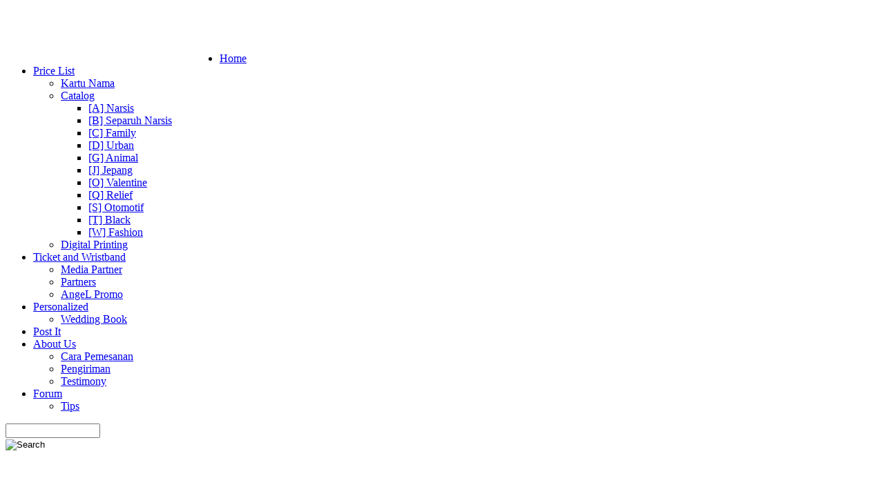

--- FILE ---
content_type: text/html; charset=utf-8
request_url: http://www.tokokartunama.com/katalog/7
body_size: 4159
content:
<!DOCTYPE html PUBLIC "-//W3C//DTD XHTML 1.0 Strict//EN" "http://www.w3.org/TR/xhtml1/DTD/xhtml1-strict.dtd">
<html xmlns="http://www.w3.org/1999/xhtml" xml:lang="en" dir="ltr">
  <head>
<meta http-equiv="Content-Type" content="text/html; charset=utf-8" />
    <title>Gallery: [O] Valentine | TokoKartuNama.com</title>
    <meta http-equiv="Content-Type" content="text/html; charset=utf-8" />

<link rel="shortcut icon" href="/sites/defaults/files/tokokartunama_favicon_1.ico" type="image/x-icon" />
    <link type="text/css" rel="stylesheet" media="all" href="/sites/default/files/css/css_7b92c1fda6327d240989c22cfbb255c6.css" />
      </head>
  <body>
    <div id="head" class="clearfloat">

      <div class="clearfloat" id="logocontainer">
        <div id="logo">
          <a href="/" title=""><img src="/sites/defaults/files/tokokartunama_logo.png" alt="" /></a>                </div>

                  <div id="banner-region">
            <div id="block-block-5" class="block block-block odd">

  <div class="content">
    <p>
	<a href="http://lintascafe.com/cat/entertainment/movies/resensi-film/"><img alt="" src="/sites/default/files/logo.png" style="width: 300px; float: left; height: 41px; margin: 5px;" /><br />
	</a><script type='text/javascript' src='http://partner.googleadservices.com/gampad/google_service.js'>
</script><script type='text/javascript'>
GS_googleAddAdSenseService("ca-pub-7241409163404714");
GS_googleEnableAllServices();
</script><script type='text/javascript'>
GA_googleAddSlot("ca-pub-7241409163404714", "TKN_Bottom");
GA_googleAddSlot("ca-pub-7241409163404714", "TKN_Top_unit");
</script><script type='text/javascript'>
GA_googleFetchAds();
</script></p>
  </div>
</div>
          </div>
              </div>

      <div id="navbar" class="clearfloat">
          <div id="page-bar"><ul class="menu"><li class="collapsed first"><a href="/ciptakan-kartunama-anda-sendiri-murah-cepat-tanpa-minimal-order-fullcolor-kualitas-terbaik-digital-p" title="">Home</a></li>
<li class="expanded active-trail"><a href="/digital-printing-daftar-harga" title="">Price List</a><ul class="menu"><li class="leaf first"><a href="/daftar-harga-kartunama" title="">Kartu Nama</a></li>
<li class="expanded active-trail"><a href="/katalog" title="">Catalog</a><ul class="menu"><li class="leaf first"><a href="/katalog/3" title="[A] Narsis">[A] Narsis</a></li>
<li class="leaf"><a href="/katalog/2" title="[B] Separuh Narsis">[B] Separuh Narsis</a></li>
<li class="leaf"><a href="/katalog/4" title="[C] Family">[C] Family</a></li>
<li class="leaf"><a href="/katalog/5" title="[D] Urban">[D] Urban</a></li>
<li class="leaf"><a href="/katalog/15" title="[G] Animal">[G] Animal</a></li>
<li class="leaf"><a href="/katalog/6" title="[J] Jepang">[J] Jepang</a></li>
<li class="leaf"><a href="/katalog/7" title="[O] Valentine" class="active">[O] Valentine</a></li>
<li class="leaf"><a href="/katalog/17" title="[Q] Relief">[Q] Relief</a></li>
<li class="leaf"><a href="/katalog/18" title="[S] Otomotif ">[S] Otomotif </a></li>
<li class="leaf"><a href="/katalog/10" title="[T] Black">[T] Black</a></li>
<li class="leaf last"><a href="/katalog/16" title="[W] Fashion">[W] Fashion</a></li>
</ul></li>
<li class="leaf last"><a href="/digital-printing-daftar-harga" title="">Digital Printing</a></li>
</ul></li>
<li class="expanded"><a href="http://tokokartunama.com/ticket-and-wristband" title="">Ticket and Wristband</a><ul class="menu"><li class="leaf first"><a href="http://tokokartunama.com/media-partner" title="">Media Partner</a></li>
<li class="leaf"><a href="/partners" title="Partners">Partners</a></li>
<li class="leaf last"><a href="/angel-promo" title="">AngeL Promo</a></li>
</ul></li>
<li class="expanded"><a href="http://tokokartunama.com/personalized" title="">Personalized</a><ul class="menu"><li class="leaf first last"><a href="http://tokokartunama.com/wedding-book" title="">Wedding Book</a></li>
</ul></li>
<li class="leaf"><a href="http://tokokartunama.com/post-it" title="">Post It </a></li>
<li class="expanded"><a href="/tentang-kami" title="
	Tentang Kami
">About Us</a><ul class="menu"><li class="leaf first"><a href="http://tokokartunama.com/cara-pemesanan-kartu-nama-dan-cetak" title="">Cara Pemesanan</a></li>
<li class="leaf"><a href="/pengiriman" title="">Pengiriman</a></li>
<li class="leaf last"><a href="/testimony" title="">Testimony</a></li>
</ul></li>
<li class="expanded last"><a href="http://forum.lintascafe.com/" title="">Forum</a><ul class="menu"><li class="leaf first last"><a href="/tips" title="">Tips</a></li>
</ul></li>
</ul></div>                  <div id="searchform"><form action="/katalog/7"  accept-charset="UTF-8" method="post" id="search-theme-form">
<div><div id="search" class="container-inline">
  <div class="form-item" id="edit-search-theme-form-1-wrapper">
 <input type="text" maxlength="128" name="search_theme_form" id="edit-search-theme-form-1" size="15" value="" title="Enter the terms you wish to search for." class="form-text" />
</div>
<input type="image" name="" value="Search" id=""  class="form-submit" src="/sites/default/themes/arthemia/images/magnify.gif" />
<input type="hidden" name="form_build_id" id="form-d099eb7aa4d307f5995bfb76d46349b7" value="form-d099eb7aa4d307f5995bfb76d46349b7"  />
<input type="hidden" name="form_id" id="edit-search-theme-form" value="search_theme_form"  />
</div>

</div></form>
</div>
              </div>
    </div>

    <div id="page" class="clearfloat">

            <div id="top" class="clearfloat">
        <div id="headline" class="no-featured">
          <div id="block-block-9" class="block block-block even">

  <div class="content">
    <p>
	<a href="http://tokokartunama.com/contact"><img alt="" src="/sites/default/files/TKN banner.jpg" style="width: 924px; height: 101px;" /></a></p>
<p>
	<a href="http://tokokartunama.com/contact"><img alt="" src="/sites/default/files/TKN banner hubungi.jpg" style="width: 924px; height: 97px;" /></a></p>
  </div>
</div>
        </div>
              </div>
            
      
      <div id="content" class="main-content with-sidebar">
        
                                <h1>Gallery: [O] Valentine</h1>                                <div class="messages error">
 <ul>
  <li>strict warning: Non-static method view::load() should not be called statically in /home/tokokart/public_html/sites/default/modules/views/views.module on line 879.</li>
  <li>strict warning: Declaration of content_handler_field::options() should be compatible with views_object::options() in /home/tokokart/public_html/sites/default/modules/cck/includes/views/handlers/content_handler_field.inc on line 208.</li>
  <li>strict warning: Declaration of views_handler_argument::init() should be compatible with views_handler::init(&$view, $options) in /home/tokokart/public_html/sites/default/modules/views/handlers/views_handler_argument.inc on line 745.</li>
  <li>strict warning: Declaration of views_handler_filter::options_validate() should be compatible with views_handler::options_validate($form, &$form_state) in /home/tokokart/public_html/sites/default/modules/views/handlers/views_handler_filter.inc on line 589.</li>
  <li>strict warning: Declaration of views_handler_filter::options_submit() should be compatible with views_handler::options_submit($form, &$form_state) in /home/tokokart/public_html/sites/default/modules/views/handlers/views_handler_filter.inc on line 589.</li>
  <li>strict warning: Declaration of views_handler_filter_boolean_operator::value_validate() should be compatible with views_handler_filter::value_validate($form, &$form_state) in /home/tokokart/public_html/sites/default/modules/views/handlers/views_handler_filter_boolean_operator.inc on line 149.</li>
  <li>strict warning: Declaration of views_plugin_style_default::options() should be compatible with views_object::options() in /home/tokokart/public_html/sites/default/modules/views/plugins/views_plugin_style_default.inc on line 25.</li>
  <li>strict warning: Declaration of views_plugin_row::options_validate() should be compatible with views_plugin::options_validate(&$form, &$form_state) in /home/tokokart/public_html/sites/default/modules/views/plugins/views_plugin_row.inc on line 135.</li>
  <li>strict warning: Declaration of views_plugin_row::options_submit() should be compatible with views_plugin::options_submit(&$form, &$form_state) in /home/tokokart/public_html/sites/default/modules/views/plugins/views_plugin_row.inc on line 135.</li>
 </ul>
</div>
        <div class="view view-kat-produk view-id-kat_produk view-display-id-page_1 view-dom-id-1">
    
  
  
      <div class="view-content">
        <div class="views-row views-row-1 views-row-odd views-row-first">
      
  <div class="views-field-title">
                <span class="field-content">O.001</span>
  </div>
  </div>
  <div class="views-row views-row-2 views-row-even">
      
  <div class="views-field-title">
                <span class="field-content">O.002</span>
  </div>
  </div>
  <div class="views-row views-row-3 views-row-odd">
      
  <div class="views-field-title">
                <span class="field-content">O.003</span>
  </div>
  </div>
  <div class="views-row views-row-4 views-row-even">
      
  <div class="views-field-title">
                <span class="field-content">O.004</span>
  </div>
  </div>
  <div class="views-row views-row-5 views-row-odd">
      
  <div class="views-field-title">
                <span class="field-content">O.005</span>
  </div>
  </div>
  <div class="views-row views-row-6 views-row-even">
      
  <div class="views-field-title">
                <span class="field-content">O.006</span>
  </div>
  </div>
  <div class="views-row views-row-7 views-row-odd">
      
  <div class="views-field-title">
                <span class="field-content">O.007</span>
  </div>
  </div>
  <div class="views-row views-row-8 views-row-even">
      
  <div class="views-field-title">
                <span class="field-content">O.008</span>
  </div>
  </div>
  <div class="views-row views-row-9 views-row-odd">
      
  <div class="views-field-title">
                <span class="field-content">O.009</span>
  </div>
  </div>
  <div class="views-row views-row-10 views-row-even views-row-last">
      
  <div class="views-field-title">
                <span class="field-content">O.010</span>
  </div>
  </div>
    </div>
  
  
  
  
  
  
</div> 
        
      </div>

              <div id="sidebar">
          <div id="block-block-1" class="block block-block odd">

  <div class="content">
    <p>
	&nbsp;</p>
<h3>
	<strong>Contact Us</strong></h3>
<p>
	Creative<br />
	&nbsp;</p>
<p>
	<strong>HotLine &nbsp;0838 0909 667</strong></p>
<p>
	Layanan informasi + Pemesanan + Konfirmasi hanya melalui email, agar semua pekerjaan lebih terdata, selain mengantisipasi pihak yang mengaku sebagai kami (penipuan) :</p>
<p>
	<strong>layanan@tokokartunama.com</strong></p>
<p>
	&nbsp;</p>
<p>
	Customer Support :</p>
<p>
	Jl. Tanjung Duren Raya No 5A</p>
<p>
	2ND Floor Ruko Bakmi LungKee</p>
<p>
	Jakarta Barat - 11470</p>
<p>
	&nbsp;</p>
<p>
	Our Social Media (account)</p>
<p>
	instagram&nbsp; <a href="https://www.instagram.com/toko.kartunama/">@toko.kartunama</a></p>
<p>
	tweeter <a href="https://twitter.com/Toko_KartuNama">@Toko_KartuNama</a></p>
<p>
	facebook page : <a href="https://www.facebook.com/tokoKARTUNAMAdotCOM/">tokoKartuNama.com</a></p>
  </div>
</div>
<div id="block-block-4" class="block block-block even">

  <div class="content">
    <p>
	<a href="https://www.tokopedia.com/estehagram"><img alt="" src="/sites/default/files/HotShop88.jpg" style="width: 300px; height: 299px;" /></a></p>
<p>
	pilih zippo Anda</p>
<p>
	<a href="https://id.jooble.org/"><img alt="" src="/sites/default/files/1 jooble banner 2.jpg" style="width: 300px; height: 124px;" /><br />
	</a></p>
<p>
	LoKeR nih Jaks !</p>
  </div>
</div>
<div id="block-block-7" class="block block-block odd">

  <div class="content">
    <p>
<script type="text/javascript" src="http://static.ak.connect.facebook.com/connect.php/en_US"></script><script type="text/javascript">FB.init("5cba57f7bfd3bc689191d5ae63e22db9");</script></p>
<p>
	<fb:fan connections="10" logobar="1" profile_id="243614083762" stream="0" width="300"></fb:fan></p>
<div style="font-size: 8px; padding-left: 10px;">
	<a class="twitter-follow-button" data-show-count="false" href="https://twitter.com/Toko_KartuNama" style="font-size: 12px;">FOLLOW me @ Twiiter</a></div>
<div style="font-size: 8px; padding-left: 10px;">
	&nbsp;</div>
<p>
	<a href="https://www.facebook.com/pages/tokoKartuNamacom/243614083762">Find me on FACEBOOK</a></p>
<p>
	<a href="https://www.instagram.com/toko.kartunama/"><img alt="" src="/sites/default/files/TKN IG.jpg" style="width: 290px; height: 263px;" /><br />
	</a></p>
<p>
	&nbsp;</p>
<p>
	&nbsp;</p>
<p>
	&nbsp;</p>
<p>
	&nbsp;</p>
<p>
	&nbsp;</p>  </div>
</div>
<div id="block-block-12" class="block block-block even">

  <div class="content">
    <p>
<script type="text/javascript">document.write(unescape("%3Cscript src=%27http://s10.histats.com/js15.js%27 type=%27text/javascript%27%3E%3C/script%3E"));</script></p>
<p>
	<a href="http://www.histats.com" target="_blank" title="website page counter"><script  type="text/javascript" >
try {Histats.start(1,2295337,4,438,112,75,"00011111");
Histats.track_hits();} catch(err){};
</script></a> <noscript><a href="http://www.histats.com" target="_blank"><img  src="http://sstatic1.histats.com/0.gif?2295337&101" alt="website page counter" border="0" /></a></noscript></p>
  </div>
</div>
        </div>
      
    </div>
		
		
    <div id="footer-region" class="clearfloat">

      <div id="footer-middle" class="clearfloat">
        <div id="block-block-2" class="block block-block odd">

  <div class="content">
    <p class="rtecenter">
	Printing Management</p>
<p class="rtecenter">
	www.TokoKartuNama.com</p>
<p class="rtecenter">
	copyright @ 2024</p>
<p class="rtecenter">
	<img alt="" src="/sites/default/files/TKN Banner NET.jpg" style="width: 924px; height: 123px;" /></p>
  </div>
</div>
      </div>

    </div>

    <div id="footer-message">
          </div>
      </body>
</html>